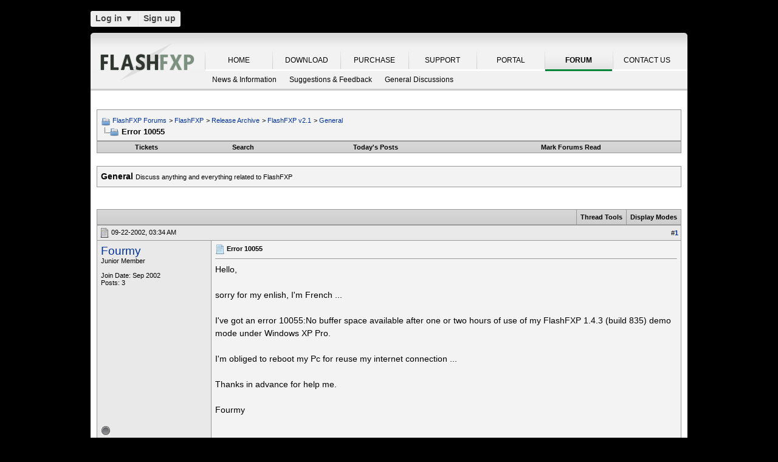

--- FILE ---
content_type: text/css;charset=UTF-8
request_url: https://oss.azurewebsites.net/forum/clientscript/vbulletin_important.css?v=3811a3
body_size: 848
content:
/*======================================================================*\
|| #################################################################### ||
|| # vBulletin 3.8.10 Beta 2
|| # ---------------------------------------------------------------- # ||
|| # Copyright �2000-2016 vBulletin Solutions, Inc. All Rights Reserved. ||
|| # This file may not be redistributed in whole or significant part. # ||
|| # ---------------- VBULLETIN IS NOT FREE SOFTWARE ---------------- # ||
|| # http://www.vbulletin.com | http://www.vbulletin.com/license.html # ||
|| #################################################################### ||
\*======================================================================*/

/* Definitions we expect */
form {
	margin: 0px;
}

label {
	cursor: default;
}

.normal {
	font-weight: normal;
}

.inlineimg {
	vertical-align: middle;
}

.underline {
	text-decoration: underline;
}

.vbmenu_hilite * {
	cursor: pointer;
}

/* Auto-clearing of floats */
.floatcontainer:after, .block_row:after {
	content: ".";
	display: block;
	height: 0;
	clear: both;
	visibility: hidden;
}
.floatcontainer, .block_row {
	display: inline-block;
}
/* IE-Mac hide \*/
* html .floatcontainer, * html .block_row {
	height: 1%;
}
.floatcontainer, .block_row {
	display: block;
}
/* End IE-Mac hide */

/*======================================================================*\
|| ####################################################################
|| # Downloaded: 11:35, Wed Aug 3rd 2016
|| # CVS: $RCSfile$ - $Revision: 15827 $
|| ####################################################################
\*======================================================================*/
